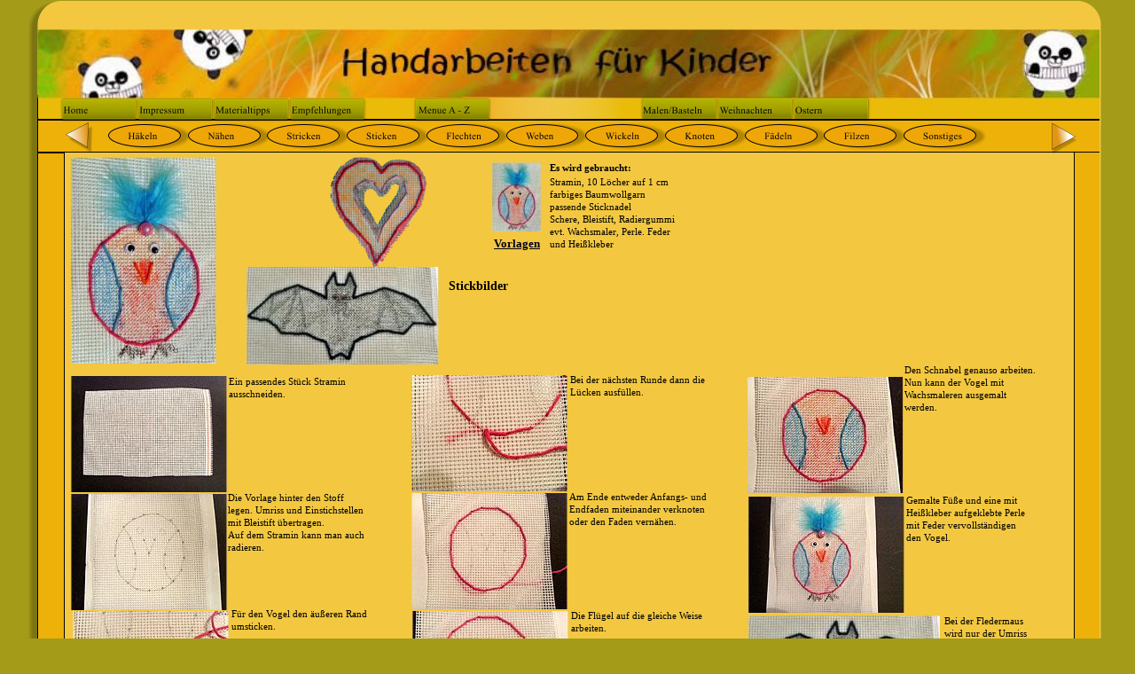

--- FILE ---
content_type: text/html
request_url: http://kinder-handarbeiten.de/stickbilder.htm
body_size: 8212
content:
<!DOCTYPE html PUBLIC "-//W3C//DTD XHTML 1.0 Transitional//EN" "http://www.w3.org/TR/xhtml1/DTD/xhtml1-transitional.dtd">
<html xmlns="http://www.w3.org/1999/xhtml">
<head>
 <meta name="XAR Files" content="stickbilder_htm_files/xr_files.txt"/>
 <title>Stickbilder</title>
 <meta http-equiv="Content-Type" content="text/html; charset=Windows-1252"/>
 <meta name="Generator" content="Xara HTML filter v.3.1.0.363"/>
 <meta name="keywords" content="Anleitungen zu Häkeln, Nähen, Stricken, Sticken, Flechten, Weben, Wickeln, Knoten, Fäden, Filzen für Kinder"/>
 <meta name="description" content="Anleitung für einfache Stickbilder auf Stramin"/>
 <script type="text/javascript" src="stickbilder_htm_files/menu.js"></script>
 <link rel="stylesheet" type="text/css" href="stickbilder_htm_files/xr_main.css"/>
 <link rel="stylesheet" type="text/css" href="stickbilder_htm_files/xr_text.css"/>
 <script type="text/javascript" src="stickbilder_htm_files/roe.js"></script>
</head>
<body style="background-color: #A49B18">
<div class="xr_ap" id="xr_xr" style="width: 1200px; height: 1188px; top:0px; left:50%; margin-left: -600px;">
 <script type="text/javascript">var xr_xr=document.getElementById("xr_xr")</script>
 <img class="xr_ap" src="stickbilder_htm_files/0.png" alt="" title="" style="left: -12px; top: -2px; width: 1214px; height: 1202px;"/>
<!--[if IE]><div class="xr_ap" id="xr_xri" style="width: 1200px; height: 1188px; clip: rect(0px 1200px 1188px 0px);"><![endif]-->
<!--[if !IE]>--><div class="xr_ap" id="xr_xri" style="width: 1200px; height: 1188px; clip: rect(0px, 1200px, 1188px, 0px);"><!--<![endif]-->
 <div id="xr_xo0" class="xr_ap" style="left:0; top:0; width:1200px; height:100px; visibility:hidden;">
 <a href="" onclick="return(false);">
 <img class="xr_ap" src="stickbilder_htm_files/58.png" alt="" title="" style="left: 680px; top: 106px; width: 91px; height: 30px;"/>
 <img class="xr_ap" src="stickbilder_htm_files/59.png" alt="" title="" style="left: 765px; top: 106px; width: 91px; height: 30px;"/>
 <img class="xr_ap" src="stickbilder_htm_files/60.png" alt="" title="" style="left: 849px; top: 106px; width: 92px; height: 30px;"/>
 <img class="xr_ap" src="stickbilder_htm_files/61.png" alt="" title="" style="left: 26px; top: 107px; width: 92px; height: 30px;"/>
 <img class="xr_ap" src="stickbilder_htm_files/62.png" alt="" title="" style="left: 111px; top: 107px; width: 92px; height: 30px;"/>
 <img class="xr_ap" src="stickbilder_htm_files/63.png" alt="" title="" style="left: 196px; top: 107px; width: 92px; height: 30px;"/>
 <img class="xr_ap" src="stickbilder_htm_files/64.png" alt="" title="" style="left: 281px; top: 107px; width: 91px; height: 30px;"/>
 <img class="xr_ap" src="stickbilder_htm_files/65.png" alt="" title="" style="left: 424px; top: 107px; width: 92px; height: 30px;"/>
 </a>
 </div>
 <img class="xr_ap" src="stickbilder_htm_files/8.png" alt="" title="" style="left: 2px; top: 135px; width: 1200px; height: 38px;"/>
 <img class="xr_ap" src="stickbilder_htm_files/9.png" alt="" title="" style="left: 1171px; top: 170px; width: 32px; height: 979px;"/>
 <img class="xr_ap" src="stickbilder_htm_files/10.png" alt="" title="" style="left: 2px; top: 107px; width: 1200px; height: 29px;"/>
 <img class="xr_ap" src="stickbilder_htm_files/11.jpg" alt="" title="" style="left: 2px; top: 33px; width: 1202px; height: 78px;"/>
 <img class="xr_ap" src="stickbilder_htm_files/12.png" alt="" title="" style="left: 1px; top: 1133px; width: 1203px; height: 81px;"/>
 <span class="xr_s0" style="position: absolute; left:157px; top:1161px;">
  <span class="xr_tc" style="left: 273px; top: -10px; width: 350px;">kinder-handarbeiten.de&nbsp;&nbsp;&nbsp;&nbsp;&nbsp;&nbsp; Handarbeitstipps f&#252;r Kinder</span>
  <span class="xr_tc xr_s1" style="left: 312px; top: 4px; width: 272px;">Gabriele Richter&nbsp;&nbsp;&nbsp;&nbsp;&nbsp; -&nbsp;&nbsp;&nbsp;&nbsp; richter-gabi&#64;t-online.de</span>
 </span>
 <img class="xr_ap" src="stickbilder_htm_files/13.png" alt="" title="" style="left: 2px; top: 172px; width: 32px; height: 961px;"/>
 <a href="stickbilder.htm" onclick="return(xr_nn());">
  <img class="xr_ap" src="stickbilder_htm_files/14.png" alt="" title="" onmousemove="xr_mo(this,0,event)" style="left: 34px; top: 137px; width: 33px; height: 38px;"/>
 </a>
 <img class="xr_ap" src="stickbilder_htm_files/16.png" alt="" title="" style="left: 480px; top: 109px; width: 198px; height: 26px;"/>
 <a href="stickbilder.htm" onclick="return(xr_nn());">
  <img class="xr_ap" src="stickbilder_htm_files/17.png" alt="" title="" onmousemove="xr_mo(this,0,event)" style="left: 1143px; top: 138px; width: 35px; height: 39px;"/>
 </a>
 <a href="http://kinder-handarbeiten.de/menue%20az.htm" target="_self" onclick="return(xr_nn());">
  <img class="xr_ap" src="stickbilder_htm_files/85.png" alt="" title="" onmousemove="xr_mo(this,0,event)" style="left: 424px; top: 108px; width: 92px; height: 31px;"/>
 </a>
 <a href="http://www.kinder-handarbeiten.de/index.htm" onclick="return(xr_nn());">
  <img class="xr_ap" src="stickbilder_htm_files/86.png" alt="" title="" onmousemove="xr_mo(this,0,event)" style="left: 26px; top: 108px; width: 92px; height: 31px;"/>
 </a>
 <a href="http://kinder-handarbeiten.de/impressum.htm" target="_self" onclick="return(xr_nn());">
  <img class="xr_ap" src="stickbilder_htm_files/87.png" alt="" title="" onmousemove="xr_mo(this,0,event)" style="left: 111px; top: 108px; width: 93px; height: 31px;"/>
 </a>
 <a href="http://www.kinder-handarbeiten.de/materialtipps.htm" target="_self" onclick="return(xr_nn());">
  <img class="xr_ap" src="stickbilder_htm_files/88.png" alt="" title="" onmousemove="xr_mo(this,0,event)" style="left: 197px; top: 108px; width: 93px; height: 31px;"/>
 </a>
 <a href="http://kinder-handarbeiten.de/empfehlungen.htm" target="_self" onclick="return(xr_nn());">
  <img class="xr_ap" src="stickbilder_htm_files/89.png" alt="" title="" onmousemove="xr_mo(this,0,event)" style="left: 283px; top: 108px; width: 92px; height: 31px;"/>
 </a>
 <a href="http://kinder-handarbeiten.de/malen%20basteln.htm" onclick="return(xr_nn());">
  <img class="xr_ap" src="stickbilder_htm_files/90.png" alt="" title="" onmousemove="xr_mo(this,0,event)" style="left: 680px; top: 107px; width: 92px; height: 31px;"/>
 </a>
 <a href="http://kinder-handarbeiten.de/weihnachten.htm" target="_self" onclick="return(xr_nn());">
  <img class="xr_ap" src="stickbilder_htm_files/91.png" alt="" title="" onmousemove="xr_mo(this,0,event)" style="left: 766px; top: 107px; width: 92px; height: 31px;"/>
 </a>
 <a href="http://kinder-handarbeiten.de/ostern.htm" target="_self" onclick="return(xr_nn());">
  <img class="xr_ap" src="stickbilder_htm_files/92.png" alt="" title="" onmousemove="xr_mo(this,0,event)" style="left: 851px; top: 107px; width: 93px; height: 31px;"/>
 </a>
 <img class="xr_ap" src="stickbilder_htm_files/35.jpg" alt="" title="" style="left: 238px; top: 301px; width: 217px; height: 110px;"/>
 <a href="stickbilder.htm" onclick="return(xr_nn());">
  <img class="xr_ap" src="stickbilder_htm_files/36.png" alt="" title="" onmousemove="xr_mo(this,0,event)" style="left: 1140px; top: 1097px; width: 35px; height: 39px;"/>
 </a>
 <a href="stickbilder.htm" onclick="return(xr_nn());">
  <img class="xr_ap" src="stickbilder_htm_files/37.png" alt="" title="" onmousemove="xr_mo(this,0,event)" style="left: 34px; top: 1098px; width: 33px; height: 38px;"/>
 </a>
 <img class="xr_ap" src="stickbilder_htm_files/38.jpg" alt="" title="" style="left: 40px; top: 177px; width: 164px; height: 233px;"/>
 <img class="xr_ap" src="stickbilder_htm_files/39.png" alt="" title="" style="left: 332px; top: 176px; width: 111px; height: 126px;"/>
 <img class="xr_ap" src="stickbilder_htm_files/40.jpg" alt="" title="" style="left: 191px; top: 194px; width: 134px; height: 118px;"/>
 <span class="xr_s0" style="position: absolute; left:580px; top:193px;">
  <span class="xr_tl" style="top: -10px;">Es wird gebraucht:</span>
 </span>
 <span class="xr_s1" style="position: absolute; left:580px; top:209px;">
  <span class="xr_tl" style="top: -10px;">Stramin, 10 L&#246;cher auf 1 cm</span>
  <span class="xr_tl" style="top: 4px;">farbiges Baumwollgarn</span>
  <span class="xr_tl" style="top: 18px;">passende Sticknadel</span>
  <span class="xr_tl" style="top: 32px;">Schere, Bleistift, Radiergummi</span>
  <span class="xr_tl" style="top: 46px;">evt. Wachsmaler, Perle. Feder </span>
  <span class="xr_tl" style="top: 60px;">und Hei&#223;kleber</span>
 </span>
 <a href="stickbilder_htm_files/Stickbilder.pdf" onclick="return(xr_nn());">
  <img class="xr_ap" src="stickbilder_htm_files/41.jpg" alt="" title="" onmousemove="xr_mo(this,0,event)" style="left: 515px; top: 183px; width: 55px; height: 78px;"/>
 </a>
 <span class="xr_s2" style="position: absolute; left:517px; top:279px;">
  <span class="xr_tl" style="top: -12px;"><a href="stickbilder_htm_files/Stickbilder.pdf" target="_blank" onclick="return(xr_nn());" onmousemove="xr_mo(this,0)" >Vorlagen</a></span>
 </span>
 <img class="xr_ap" src="stickbilder_htm_files/42.jpg" alt="" title="" style="left: 40px; top: 424px; width: 176px; height: 131px;"/>
 <img class="xr_ap" src="stickbilder_htm_files/43.jpg" alt="" title="" style="left: 40px; top: 557px; width: 176px; height: 131px;"/>
 <img class="xr_ap" src="stickbilder_htm_files/44.jpg" alt="" title="" style="left: 42px; top: 689px; width: 176px; height: 131px;"/>
 <img class="xr_ap" src="stickbilder_htm_files/45.jpg" alt="" title="" style="left: 42px; top: 822px; width: 176px; height: 131px;"/>
 <span class="xr_s1" style="position: absolute; left:218px; top:434px;">
  <span class="xr_tl" style="top: -10px;">Ein passendes St&#252;ck Stramin</span>
  <span class="xr_tl" style="top: 4px;">ausschneiden.</span>
 </span>
 <span class="xr_s1" style="position: absolute; left:217px; top:565px;">
  <span class="xr_tl" style="top: -10px;">Die Vorlage hinter den Stoff</span>
  <span class="xr_tl" style="top: 4px;">legen. Umriss und Einstichstellen</span>
  <span class="xr_tl" style="top: 18px;">mit Bleistift &#252;bertragen.</span>
  <span class="xr_tl" style="top: 32px;">Auf dem Stramin kann man auch</span>
  <span class="xr_tl" style="top: 46px;">radieren.</span>
 </span>
 <span class="xr_s1" style="position: absolute; left:221px; top:696px;">
  <span class="xr_tl" style="top: -10px;">F&#252;r den Vogel den &#228;u&#223;eren Rand</span>
  <span class="xr_tl" style="top: 4px;">umsticken.</span>
 </span>
 <span class="xr_s1" style="position: absolute; left:220px; top:830px;">
  <span class="xr_tl" style="top: -10px;">Auf den Einstichstellen </span>
  <span class="xr_tl" style="top: 4px;">abwechselnd von vorne und </span>
  <span class="xr_tl" style="top: 18px;">hinten einstechen.</span>
  <span class="xr_tl" style="top: 32px;">Dadurch entstehen erstmal L&#252;cken.</span>
  <span class="xr_tl" style="top: 46px;">die bei der n&#228;chsten Runde ge-</span>
  <span class="xr_tl" style="top: 60px;">schlossen werden.</span>
 </span>
 <img class="xr_ap" src="stickbilder_htm_files/46.jpg" alt="" title="" style="left: 42px; top: 955px; width: 176px; height: 131px;"/>
 <img class="xr_ap" src="stickbilder_htm_files/47.jpg" alt="" title="" style="left: 424px; top: 423px; width: 176px; height: 131px;"/>
 <img class="xr_ap" src="stickbilder_htm_files/48.jpg" alt="" title="" style="left: 424px; top: 556px; width: 176px; height: 131px;"/>
 <img class="xr_ap" src="stickbilder_htm_files/49.jpg" alt="" title="" style="left: 425px; top: 689px; width: 176px; height: 131px;"/>
 <img class="xr_ap" src="stickbilder_htm_files/50.jpg" alt="" title="" style="left: 426px; top: 822px; width: 175px; height: 132px;"/>
 <img class="xr_ap" src="stickbilder_htm_files/51.jpg" alt="" title="" style="left: 426px; top: 954px; width: 176px; height: 132px;"/>
 <span class="xr_s1" style="position: absolute; left:603px; top:432px;">
  <span class="xr_tl" style="top: -10px;">Bei der n&#228;chsten Runde dann die</span>
  <span class="xr_tl" style="top: 4px;">L&#252;cken ausf&#252;llen.</span>
 </span>
 <span class="xr_s1" style="position: absolute; left:602px; top:564px;">
  <span class="xr_tl" style="top: -10px;">Am Ende entweder Anfangs- und</span>
  <span class="xr_tl" style="top: 4px;">Endfaden miteinander verknoten</span>
  <span class="xr_tl" style="top: 18px;">oder den Faden vern&#228;hen.</span>
 </span>
 <span class="xr_s1" style="position: absolute; left:604px; top:698px;">
  <span class="xr_tl" style="top: -10px;">Die Fl&#252;gel auf die gleiche Weise</span>
  <span class="xr_tl" style="top: 4px;">arbeiten.</span>
 </span>
 <span class="xr_s1" style="position: absolute; left:604px; top:831px;">
  <span class="xr_tl" style="top: -10px;">Hier werden auf dem R&#252;ckweg</span>
  <span class="xr_tl" style="top: 4px;">die L&#252;cken geschlossen.</span>
 </span>
 <img class="xr_ap" src="stickbilder_htm_files/53.jpg" alt="" title="" style="left: 803px; top: 425px; width: 176px; height: 131px;"/>
 <img class="xr_ap" src="stickbilder_htm_files/54.jpg" alt="" title="" style="left: 804px; top: 560px; width: 176px; height: 131px;"/>
 <span class="xr_s1" style="position: absolute; left:980px; top:421px;">
  <span class="xr_tl" style="top: -10px;">Den Schnabel genauso arbeiten.</span>
 </span>
 <span class="xr_s1" style="position: absolute; left:980px; top:435px;">
  <span class="xr_tl" style="top: -10px;">Nun kann der Vogel mit</span>
  <span class="xr_tl" style="top: 4px;">Wachsmaleren ausgemalt</span>
  <span class="xr_tl" style="top: 18px;">werden.</span>
 </span>
 <span class="xr_s1" style="position: absolute; left:982px; top:568px;">
  <span class="xr_tl" style="top: -10px;">Gemalte F&#252;&#223;e und eine mit</span>
  <span class="xr_tl" style="top: 4px;">Hei&#223;kleber aufgeklebte Perle</span>
  <span class="xr_tl" style="top: 18px;">mit Feder vervollst&#228;ndigen</span>
  <span class="xr_tl" style="top: 32px;">den Vogel.</span>
 </span>
 <img class="xr_ap" src="stickbilder_htm_files/55.jpg" alt="" title="" style="left: 804px; top: 694px; width: 216px; height: 111px;"/>
 <span class="xr_s1" style="position: absolute; left:1025px; top:704px;">
  <span class="xr_tl" style="top: -10px;">Bei der Fledermaus</span>
  <span class="xr_tl" style="top: 4px;">wird nur der Umriss </span>
  <span class="xr_tl" style="top: 18px;">gestickt und die Augen</span>
  <span class="xr_tl" style="top: 32px;">mit roten Perlen auf-</span>
  <span class="xr_tl" style="top: 46px;">geklebt.</span>
 </span>
 <img class="xr_ap" src="stickbilder_htm_files/56.jpg" alt="" title="" style="left: 803px; top: 809px; width: 134px; height: 117px;"/>
 <span class="xr_s1" style="position: absolute; left:939px; top:819px;">
  <span class="xr_tl" style="top: -10px;">Bei der Blume wird das Mittelteil</span>
  <span class="xr_tl" style="top: 4px;">mit geraden Stichen von oben nach </span>
  <span class="xr_tl" style="top: 18px;">unten ausgef&#252;llt.</span>
  <span class="xr_tl" style="top: 32px;">Die Bl&#252;tenbl&#228;tter bestehen aus </span>
  <span class="xr_tl" style="top: 46px;">einem Stich hin und einen zur&#252;ck.</span>
 </span>
 <img class="xr_ap" src="stickbilder_htm_files/57.png" alt="" title="" style="left: 807px; top: 938px; width: 111px; height: 125px;"/>
 <span class="xr_s1" style="position: absolute; left:939px; top:952px;">
  <span class="xr_tl" style="top: -10px;">Die Umrisse der Herzen nachsticken.</span>
  <span class="xr_tl" style="top: 4px;">Da der Stramin nicht ausribbelt,</span>
  <span class="xr_tl" style="top: 18px;">kann er auch ausgeschnitten </span>
  <span class="xr_tl" style="top: 32px;">werden.</span>
 </span>
 <span class="xr_s3" style="position: absolute; left:466px; top:327px;">
  <span class="xr_tl" style="top: -12px;">Stickbilder</span>
 </span>
 <a href="#" target="_self" onclick="return(xr_nn());">
  <img class="xr_ap" src="stickbilder_htm_files/93.png" alt="" title="" onmousemove="xr_mmo(this,0)" onmouseover="xr_openmenu2(event);return false;" style="left: 82px; top: 133px; width: 98px; height: 41px;"/>
 </a>
 <a href="#" target="_self" onclick="return(xr_nn());">
  <img class="xr_ap" src="stickbilder_htm_files/94.png" alt="" title="" onmousemove="xr_mmo(this,0)" onmouseover="xr_openmenu3(event);return false;" style="left: 171px; top: 133px; width: 99px; height: 41px;"/>
 </a>
 <a href="#" target="_self" onclick="return(xr_nn());">
  <img class="xr_ap" src="stickbilder_htm_files/95.png" alt="" title="" onmousemove="xr_mmo(this,0)" onmouseover="xr_openmenu4(event);return false;" style="left: 261px; top: 133px; width: 99px; height: 41px;"/>
 </a>
 <a href="#" target="_self" onclick="return(xr_nn());">
  <img class="xr_ap" src="stickbilder_htm_files/96.png" alt="" title="" onmousemove="xr_mmo(this,0)" onmouseover="xr_openmenu5(event);return false;" style="left: 351px; top: 133px; width: 98px; height: 41px;"/>
 </a>
 <a href="#" target="_self" onclick="return(xr_nn());">
  <img class="xr_ap" src="stickbilder_htm_files/97.png" alt="" title="" onmousemove="xr_mmo(this,0)" onmouseover="xr_openmenu6(event);return false;" style="left: 440px; top: 133px; width: 99px; height: 41px;"/>
 </a>
 <a href="#" target="_self" onclick="return(xr_nn());">
  <img class="xr_ap" src="stickbilder_htm_files/98.png" alt="" title="" onmousemove="xr_mmo(this,0)" onmouseover="xr_openmenu7(event);return false;" style="left: 530px; top: 133px; width: 99px; height: 41px;"/>
 </a>
 <a href="#" target="_self" onclick="return(xr_nn());">
  <img class="xr_ap" src="stickbilder_htm_files/99.png" alt="" title="" onmousemove="xr_mmo(this,0)" onmouseover="xr_openmenu8(event);return false;" style="left: 620px; top: 133px; width: 98px; height: 41px;"/>
 </a>
 <a href="#" target="_self" onclick="return(xr_nn());">
  <img class="xr_ap" src="stickbilder_htm_files/100.png" alt="" title="" onmousemove="xr_mmo(this,0)" onmouseover="xr_openmenu9(event);return false;" style="left: 710px; top: 133px; width: 98px; height: 41px;"/>
 </a>
 <a href="#" target="_self" onclick="return(xr_nn());">
  <img class="xr_ap" src="stickbilder_htm_files/101.png" alt="" title="" onmousemove="xr_mmo(this,0)" onmouseover="xr_openmenu10(event);return false;" style="left: 799px; top: 133px; width: 99px; height: 41px;"/>
 </a>
 <a href="#" target="_self" onclick="return(xr_nn());">
  <img class="xr_ap" src="stickbilder_htm_files/102.png" alt="" title="" onmousemove="xr_mmo(this,0)" onmouseover="xr_openmenu11(event);return false;" style="left: 889px; top: 133px; width: 99px; height: 41px;"/>
 </a>
 <a href="#" target="_self" onclick="return(xr_nn());">
  <img class="xr_ap" src="stickbilder_htm_files/103.png" alt="" title="" onmousemove="xr_mmo(this,0)" onmouseover="xr_openmenu12(event);return false;" style="left: 979px; top: 133px; width: 98px; height: 41px;"/>
 </a>
 <div id="xr_xd0"></div>
</div>
<script type='text/javascript'>//<![CDATA[
function xr_setmenu1(){xr_bd=0;xr_fc=0xFFFFFF;xr_bc=0x666666;xr_tr="";xr_menuoffx=0;xr_menuoffy=0;xr_menusep="0_3000000.gif";var of=xr_frames;xr_frames=0;if(!of)xr_animate();};function xr_openmenu1(e){xr_setmenu1();xr_openMenux(e,'xr_links_b1',2,xr_fc,xr_bc);};xr_setmenu1();
xr_d.write("<style type=\"text/css\">");xr_d.write(".xr_links_menu1 {z-index:999;border-color:#000000;border-style:solid;border-width:0px 0px 0px 0px;background-color:#B2B2B2;left:0px;top:0px;visibility:hidden;position:absolute;}");xr_d.write(".xr_links_plain1, a.xr_links_plain1:link, a.xr_links_plain1:visited{text-align:left;background-color:#B2B2B2;color:#000000;text-decoration:none;border-color:#000000;border-style:solid;border-width:0px 0px 0px 0px; padding:2px 0px 2px 0px;cursor:pointer;display:block;font-size:11px;font-family:Arial;}")
xr_d.write("a.xr_links_plain1:hover, a.xr_links_plain1:active{background-color:#666666;color:#FFFFFF;text-decoration:none;border-color:#000000;border-style:solid;border-width:0px 0px 0px 0px;padding: 2px 0px 2px 0px;cursor:pointer;display:block;font-size:11px;font-family:Arial;}")
xr_d.write("a.xr_links_l1:link, a.xr_links_l1:visited{text-align:left;background:#B2B2B2 url(stickbilder_htm_files/0_1000000.gif) no-repeat right;color:#000000;text-decoration:none;border-color:#000000;border-style:solid;border-width:0px 0px 0px 0px;padding:2px 0px 2px 0px;cursor:pointer;display:block;font-size:11px;font-family:Arial;}")
xr_d.write("a.xr_links_l1:hover, a.xr_links_l1:active{text-align:left;background:#666666 url(stickbilder_htm_files/0_2FFFFFF.gif) no-repeat right;color:#FFFFFF;text-decoration:none;border-color:#000000;border-style:solid;border-width:0px 0px 0px 0px;padding:2px 0px 2px 0px;cursor:pointer;display:block;font-size:11px;font-family:Arial;}")
xr_d.write("</style>");
xr_startSubmenu('xr_links_b1','xr_links_menu1',91);
xr_submenuItem("Musik","javascript:;","_self","xr_links_plain1");
xr_submenuItem("Ideen","javascript:;","_self","xr_links_plain1");
xr_endSubmenu('xr_links_b1');

//]]></script>
<noscript><div style="position:absolute;">

</div></noscript>
<script type='text/javascript'>//<![CDATA[
function xr_setmenu2(){xr_bd=0;xr_fc=0x686704;xr_bc=0xF1BA0C;xr_tr=80;xr_menuoffx=0;xr_menuoffy=0;xr_menusep="0_3000000.gif";var of=xr_frames;xr_frames=0;if(!of)xr_animate();};function xr_openmenu2(e){xr_setmenu2();xr_openMenux(e,'xr_links_b2',2,xr_fc,xr_bc);};xr_setmenu2();
xr_d.write("<style type=\"text/css\">");xr_d.write(".xr_links_menu2 {filter:progid:DXImageTransform.Microsoft.Alpha(opacity=80);-moz-opacity: 0.80;-khtml-opacity: 0.80;opacity: 0.80;z-index:999;border-color:#000000;border-style:solid;border-width:0px 0px 0px 0px;background-color:#F1BA0C;left:0px;top:0px;visibility:hidden;position:absolute;}");xr_d.write(".xr_links_plain2, a.xr_links_plain2:link, a.xr_links_plain2:visited{text-align:left;background-color:#F1BA0C;color:#000000;text-decoration:none;border-color:#000000;border-style:solid;border-width:0px 0px 0px 0px; padding:0px 0px 0px 0px;cursor:pointer;display:block;font-size:11px;font-family:Times New Roman;font-weight:bold;}")
xr_d.write("a.xr_links_plain2:hover, a.xr_links_plain2:active{background-color:#F1BA0C;color:#686704;text-decoration:none;border-color:#000000;border-style:solid;border-width:0px 0px 0px 0px;padding: 0px 0px 0px 0px;cursor:pointer;display:block;font-size:11px;font-family:Times New Roman;font-weight:bold;}")
xr_d.write("a.xr_links_l2:link, a.xr_links_l2:visited{text-align:left;background:#F1BA0C url(stickbilder_htm_files/0_1000000.gif) no-repeat right;color:#000000;text-decoration:none;border-color:#000000;border-style:solid;border-width:0px 0px 0px 0px;padding:0px 0px 0px 0px;cursor:pointer;display:block;font-size:11px;font-family:Times New Roman;font-weight:bold;}")
xr_d.write("a.xr_links_l2:hover, a.xr_links_l2:active{text-align:left;background:#F1BA0C url(stickbilder_htm_files/0_2686704.gif) no-repeat right;color:#686704;text-decoration:none;border-color:#000000;border-style:solid;border-width:0px 0px 0px 0px;padding:0px 0px 0px 0px;cursor:pointer;display:block;font-size:11px;font-family:Times New Roman;font-weight:bold;}")
xr_d.write("</style>");
xr_startSubmenu('xr_links_b2','xr_links_menu2',98);
xr_submenuItem("Kette","http://kinder-handarbeiten.de/haekelketten.htm","","xr_links_plain2");
xr_submenuItem("Häkelblume","http://kinder-handarbeiten.de/haekelblume.htm","","xr_links_plain2");
xr_endSubmenu('xr_links_b2');

//]]></script>
<noscript><div style="position:absolute;">
<a href="http://kinder-handarbeiten.de/haekelketten.htm">Kette</a> <a href="http://kinder-handarbeiten.de/haekelblume.htm">Häkelblume</a> 
</div></noscript>
<script type='text/javascript'>//<![CDATA[
function xr_setmenu3(){xr_bd=0;xr_fc=0x686704;xr_bc=0xF1BA0C;xr_tr=80;xr_menuoffx=0;xr_menuoffy=0;xr_menusep="0_3000000.gif";var of=xr_frames;xr_frames=0;if(!of)xr_animate();};function xr_openmenu3(e){xr_setmenu3();xr_openMenux(e,'xr_links_b3',2,xr_fc,xr_bc);};xr_setmenu3();
xr_d.write("<style type=\"text/css\">");xr_d.write(".xr_links_menu3 {filter:progid:DXImageTransform.Microsoft.Alpha(opacity=80);-moz-opacity: 0.80;-khtml-opacity: 0.80;opacity: 0.80;z-index:999;border-color:#000000;border-style:solid;border-width:0px 0px 0px 0px;background-color:#F1BA0C;left:0px;top:0px;visibility:hidden;position:absolute;}");xr_d.write(".xr_links_plain3, a.xr_links_plain3:link, a.xr_links_plain3:visited{text-align:left;background-color:#F1BA0C;color:#000000;text-decoration:none;border-color:#000000;border-style:solid;border-width:0px 0px 0px 0px; padding:0px 0px 0px 0px;cursor:pointer;display:block;font-size:11px;font-family:Times New Roman;font-weight:bold;}")
xr_d.write("a.xr_links_plain3:hover, a.xr_links_plain3:active{background-color:#F1BA0C;color:#686704;text-decoration:none;border-color:#000000;border-style:solid;border-width:0px 0px 0px 0px;padding: 0px 0px 0px 0px;cursor:pointer;display:block;font-size:11px;font-family:Times New Roman;font-weight:bold;}")
xr_d.write("a.xr_links_l3:link, a.xr_links_l3:visited{text-align:left;background:#F1BA0C url(stickbilder_htm_files/0_1000000.gif) no-repeat right;color:#000000;text-decoration:none;border-color:#000000;border-style:solid;border-width:0px 0px 0px 0px;padding:0px 0px 0px 0px;cursor:pointer;display:block;font-size:11px;font-family:Times New Roman;font-weight:bold;}")
xr_d.write("a.xr_links_l3:hover, a.xr_links_l3:active{text-align:left;background:#F1BA0C url(stickbilder_htm_files/0_2686704.gif) no-repeat right;color:#686704;text-decoration:none;border-color:#000000;border-style:solid;border-width:0px 0px 0px 0px;padding:0px 0px 0px 0px;cursor:pointer;display:block;font-size:11px;font-family:Times New Roman;font-weight:bold;}")
xr_d.write("</style>");
xr_startSubmenu('xr_links_b3','xr_links_menu3',201);
xr_submenuItem("Aufnäher","http://kinder-handarbeiten.de/aufnaeher.htm","","xr_links_plain3");
xr_submenuItem("Anziehpuppe aus Pappe","http://kinder-handarbeiten.de/anziehpuppe.htm","","xr_links_plain3");
xr_submenuItem("Armbandtasche","http://kinder-handarbeiten.de/armbandtasche.htm","","xr_links_plain3");
xr_submenuItem("Ball 1","http://kinder-handarbeiten.de/ball 1.htm","","xr_links_plain3");
xr_submenuItem("Bär","http://kinder-handarbeiten.de/baer.htm","","xr_links_plain3");
xr_submenuItem("Buntbär","http://kinder-handarbeiten.de/buntbaer.htm","","xr_links_plain3");
xr_submenuItem("Beutel aus Gazestoff","http://kinder-handarbeiten.de/gazebeutel.htm","","xr_links_plain3");
xr_submenuItem("Eierwärmer","http://kinder-handarbeiten.de/eierwaermer.htm","","xr_links_plain3");
xr_submenuItem("Eule","http://kinder-handarbeiten.de/eule.htm","","xr_links_plain3");
xr_submenuItem("Fingerpuppen","http://kinder-handarbeiten.de/fingerpuppen aus filz.htm","","xr_links_plain3");
xr_submenuItem("Filztiere und Taschen","http://kinder-handarbeiten.de/filztiere und taschen.htm","","xr_links_plain3");
xr_submenuItem("Hasen","http://kinder-handarbeiten.de/hasen.htm","","xr_links_plain3");
xr_submenuItem("Handytasche","http://kinder-handarbeiten.de/handytasche.htm","","xr_links_plain3");
xr_submenuItem("Hundetasche","http://kinder-handarbeiten.de/hundetasche.htm","","xr_links_plain3");
xr_submenuItem("einfache Tasche","http://kinder-handarbeiten.de/einfache tasche.htm","","xr_links_plain3");
xr_submenuItem("Handschuhpuppe","http://kinder-handarbeiten.de/handschuhpuppe.htm","","xr_links_plain3");
xr_submenuItem("Hausschuh","http://kinder-handarbeiten.de/hausschuh.htm","","xr_links_plain3");
xr_submenuItem("Handtasche","http://kinder-handarbeiten.de/handtasche.htm","","xr_links_plain3");
xr_submenuItem("Herztasche 1","http://kinder-handarbeiten.de/herztasche.htm","","xr_links_plain3");
xr_submenuItem("Herztasche 2","http://kinder-handarbeiten.de/herztasche 1.htm","","xr_links_plain3");
xr_submenuItem("Hut","http://kinder-handarbeiten.de/hut.htm","","xr_links_plain3");
xr_submenuItem("Katze","http://kinder-handarbeiten.de/katze.htm","","xr_links_plain3");
xr_submenuItem("Kissentasche","http://kinder-handarbeiten.de/kissentasche.htm","","xr_links_plain3");
xr_submenuItem("Koala","http://kinder-handarbeiten.de/koala.htm","","xr_links_plain3");
xr_submenuItem("Kopffüßler","http://kinder-handarbeiten.de/kopffuessler.htm","","xr_links_plain3");
xr_submenuItem("Mütze","http://kinder-handarbeiten.de/muetze.htm","","xr_links_plain3");
xr_submenuItem("Nikolausstiefel","http://kinder-handarbeiten.de/nikolausstiefel.htm","","xr_links_plain3");
xr_submenuItem("Plattmonster","http://kinder-handarbeiten.de/plattmonster.htm","","xr_links_plain3");
xr_submenuItem("Puppe","http://kinder-handarbeiten.de/puppe.htm","","xr_links_plain3");
xr_submenuItem("Qualle","http://kinder-handarbeiten.de/qualle.htm","","xr_links_plain3");
xr_submenuItem("Schüttelherz","http://kinder-handarbeiten.de/schuettelherz.htm","","xr_links_plain3");
xr_submenuItem("Taschenwärmer Ente und Smily","http://kinder-handarbeiten.de/taschenwaermer.htm","","xr_links_plain3");
xr_submenuItem("Taschentüchertasche","http://kinder-handarbeiten.de/tatueta.htm","","xr_links_plain3");
xr_submenuItem("Taschenhaus","http://kinder-handarbeiten.de/taschenhaus.htm","","xr_links_plain3");
xr_submenuItem("Waschlappen","http://kinder-handarbeiten.de/waschlappen.htm","","xr_links_plain3");
xr_submenuItem("Würfeltiere","http://kinder-handarbeiten.de/wuerfeltiere.htm","","xr_links_plain3");
xr_endSubmenu('xr_links_b3');

//]]></script>
<noscript><div style="position:absolute;">
<a href="http://kinder-handarbeiten.de/aufnaeher.htm">Aufnäher</a> <a href="http://kinder-handarbeiten.de/anziehpuppe.htm">Anziehpuppe aus Pappe</a> <a href="http://kinder-handarbeiten.de/armbandtasche.htm">Armbandtasche</a> <a href="http://kinder-handarbeiten.de/ball%201.htm">Ball 1</a> <a href="http://kinder-handarbeiten.de/baer.htm">Bär</a> <a href="http://kinder-handarbeiten.de/buntbaer.htm">Buntbär</a> <a href="http://kinder-handarbeiten.de/gazebeutel.htm">Beutel aus Gazestoff</a> <a href="http://kinder-handarbeiten.de/eierwaermer.htm">Eierwärmer</a> <a href="http://kinder-handarbeiten.de/eule.htm">Eule</a> <a href="http://kinder-handarbeiten.de/fingerpuppen%20aus%20filz.htm">Fingerpuppen</a> <a href="http://kinder-handarbeiten.de/filztiere%20und%20taschen.htm">Filztiere und Taschen</a> <a href="http://kinder-handarbeiten.de/hasen.htm">Hasen</a> <a href="http://kinder-handarbeiten.de/handytasche.htm">Handytasche</a> <a href="http://kinder-handarbeiten.de/hundetasche.htm">Hundetasche</a> <a href="http://kinder-handarbeiten.de/einfache%20tasche.htm">einfache Tasche</a> <a href="http://kinder-handarbeiten.de/handschuhpuppe.htm">Handschuhpuppe</a> <a href="http://kinder-handarbeiten.de/hausschuh.htm">Hausschuh</a> <a href="http://kinder-handarbeiten.de/handtasche.htm">Handtasche</a> <a href="http://kinder-handarbeiten.de/herztasche.htm">Herztasche 1</a> <a href="http://kinder-handarbeiten.de/herztasche%201.htm">Herztasche 2</a> <a href="http://kinder-handarbeiten.de/hut.htm">Hut</a> <a href="http://kinder-handarbeiten.de/katze.htm">Katze</a> <a href="http://kinder-handarbeiten.de/kissentasche.htm">Kissentasche</a> <a href="http://kinder-handarbeiten.de/koala.htm">Koala</a> <a href="http://kinder-handarbeiten.de/kopffuessler.htm">Kopffüßler</a> <a href="http://kinder-handarbeiten.de/muetze.htm">Mütze</a> <a href="http://kinder-handarbeiten.de/nikolausstiefel.htm">Nikolausstiefel</a> <a href="http://kinder-handarbeiten.de/plattmonster.htm">Plattmonster</a> <a href="http://kinder-handarbeiten.de/puppe.htm">Puppe</a> <a href="http://kinder-handarbeiten.de/qualle.htm">Qualle</a> <a href="http://kinder-handarbeiten.de/schuettelherz.htm">Schüttelherz</a> <a href="http://kinder-handarbeiten.de/taschenwaermer.htm">Taschenwärmer Ente und Smily</a> <a href="http://kinder-handarbeiten.de/tatueta.htm">Taschentüchertasche</a> <a href="http://kinder-handarbeiten.de/taschenhaus.htm">Taschenhaus</a> <a href="http://kinder-handarbeiten.de/waschlappen.htm">Waschlappen</a> <a href="http://kinder-handarbeiten.de/wuerfeltiere.htm">Würfeltiere</a> 
</div></noscript>
<script type='text/javascript'>//<![CDATA[
function xr_setmenu4(){xr_bd=0;xr_fc=0x686704;xr_bc=0xF1BA0C;xr_tr=80;xr_menuoffx=0;xr_menuoffy=0;xr_menusep="0_3000000.gif";var of=xr_frames;xr_frames=0;if(!of)xr_animate();};function xr_openmenu4(e){xr_setmenu4();xr_openMenux(e,'xr_links_b4',2,xr_fc,xr_bc);};xr_setmenu4();
xr_d.write("<style type=\"text/css\">");xr_d.write(".xr_links_menu4 {filter:progid:DXImageTransform.Microsoft.Alpha(opacity=80);-moz-opacity: 0.80;-khtml-opacity: 0.80;opacity: 0.80;z-index:999;border-color:#000000;border-style:solid;border-width:0px 0px 0px 0px;background-color:#F1BA0C;left:0px;top:0px;visibility:hidden;position:absolute;}");xr_d.write(".xr_links_plain4, a.xr_links_plain4:link, a.xr_links_plain4:visited{text-align:left;background-color:#F1BA0C;color:#000000;text-decoration:none;border-color:#000000;border-style:solid;border-width:0px 0px 0px 0px; padding:0px 0px 0px 0px;cursor:pointer;display:block;font-size:11px;font-family:Times New Roman;font-weight:bold;}")
xr_d.write("a.xr_links_plain4:hover, a.xr_links_plain4:active{background-color:#F1BA0C;color:#686704;text-decoration:none;border-color:#000000;border-style:solid;border-width:0px 0px 0px 0px;padding: 0px 0px 0px 0px;cursor:pointer;display:block;font-size:11px;font-family:Times New Roman;font-weight:bold;}")
xr_d.write("a.xr_links_l4:link, a.xr_links_l4:visited{text-align:left;background:#F1BA0C url(stickbilder_htm_files/0_1000000.gif) no-repeat right;color:#000000;text-decoration:none;border-color:#000000;border-style:solid;border-width:0px 0px 0px 0px;padding:0px 0px 0px 0px;cursor:pointer;display:block;font-size:11px;font-family:Times New Roman;font-weight:bold;}")
xr_d.write("a.xr_links_l4:hover, a.xr_links_l4:active{text-align:left;background:#F1BA0C url(stickbilder_htm_files/0_2686704.gif) no-repeat right;color:#686704;text-decoration:none;border-color:#000000;border-style:solid;border-width:0px 0px 0px 0px;padding:0px 0px 0px 0px;cursor:pointer;display:block;font-size:11px;font-family:Times New Roman;font-weight:bold;}")
xr_d.write("</style>");
xr_startSubmenu('xr_links_b4','xr_links_menu4',99);
xr_submenuItem("Dose","http://kinder-handarbeiten.de/dose.htm","","xr_links_plain4");
xr_submenuItem("Etui","http://kinder-handarbeiten.de/etui.htm","","xr_links_plain4");
xr_submenuItem("Schaf","http://kinder-handarbeiten.de/schaf.htm","","xr_links_plain4");
xr_submenuItem("Strickschal","http://kinder-handarbeiten.de/strickschal.htm","","xr_links_plain4");
xr_submenuItem("Stricktiere","http://kinder-handarbeiten.de/stricktiere.htm","","xr_links_plain4");
xr_endSubmenu('xr_links_b4');

//]]></script>
<noscript><div style="position:absolute;">
<a href="http://kinder-handarbeiten.de/dose.htm">Dose</a> <a href="http://kinder-handarbeiten.de/etui.htm">Etui</a> <a href="http://kinder-handarbeiten.de/schaf.htm">Schaf</a> <a href="http://kinder-handarbeiten.de/strickschal.htm">Strickschal</a> <a href="http://kinder-handarbeiten.de/stricktiere.htm">Stricktiere</a> 
</div></noscript>
<script type='text/javascript'>//<![CDATA[
function xr_setmenu5(){xr_bd=0;xr_fc=0x686704;xr_bc=0xF1BA0C;xr_tr=80;xr_menuoffx=0;xr_menuoffy=0;xr_menusep="0_3000000.gif";var of=xr_frames;xr_frames=0;if(!of)xr_animate();};function xr_openmenu5(e){xr_setmenu5();xr_openMenux(e,'xr_links_b5',2,xr_fc,xr_bc);};xr_setmenu5();
xr_d.write("<style type=\"text/css\">");xr_d.write(".xr_links_menu5 {filter:progid:DXImageTransform.Microsoft.Alpha(opacity=80);-moz-opacity: 0.80;-khtml-opacity: 0.80;opacity: 0.80;z-index:999;border-color:#000000;border-style:solid;border-width:0px 0px 0px 0px;background-color:#F1BA0C;left:0px;top:0px;visibility:hidden;position:absolute;}");xr_d.write(".xr_links_plain5, a.xr_links_plain5:link, a.xr_links_plain5:visited{text-align:left;background-color:#F1BA0C;color:#000000;text-decoration:none;border-color:#000000;border-style:solid;border-width:0px 0px 0px 0px; padding:0px 0px 0px 0px;cursor:pointer;display:block;font-size:11px;font-family:Times New Roman;font-weight:bold;}")
xr_d.write("a.xr_links_plain5:hover, a.xr_links_plain5:active{background-color:#F1BA0C;color:#686704;text-decoration:none;border-color:#000000;border-style:solid;border-width:0px 0px 0px 0px;padding: 0px 0px 0px 0px;cursor:pointer;display:block;font-size:11px;font-family:Times New Roman;font-weight:bold;}")
xr_d.write("a.xr_links_l5:link, a.xr_links_l5:visited{text-align:left;background:#F1BA0C url(stickbilder_htm_files/0_1000000.gif) no-repeat right;color:#000000;text-decoration:none;border-color:#000000;border-style:solid;border-width:0px 0px 0px 0px;padding:0px 0px 0px 0px;cursor:pointer;display:block;font-size:11px;font-family:Times New Roman;font-weight:bold;}")
xr_d.write("a.xr_links_l5:hover, a.xr_links_l5:active{text-align:left;background:#F1BA0C url(stickbilder_htm_files/0_2686704.gif) no-repeat right;color:#686704;text-decoration:none;border-color:#000000;border-style:solid;border-width:0px 0px 0px 0px;padding:0px 0px 0px 0px;cursor:pointer;display:block;font-size:11px;font-family:Times New Roman;font-weight:bold;}")
xr_d.write("</style>");
xr_startSubmenu('xr_links_b5','xr_links_menu5',180);
xr_submenuItem("Fadenmalerei","http://kinder-handarbeiten.de/fadenmalerei.htm","","xr_links_plain5");
xr_submenuItem("Fadenmalerei Weihnachten","http://kinder-handarbeiten.de/fadenmalerei weihnachten.htm","","xr_links_plain5");
xr_submenuItem("Fadenmalerei","http://kinder-handarbeiten.de/fadenmalerei 3.htm","","xr_links_plain5");
xr_submenuItem("Stickbilder","http://kinder-handarbeiten.de/stickbilder.htm","","xr_links_plain5");
xr_endSubmenu('xr_links_b5');

//]]></script>
<noscript><div style="position:absolute;">
<a href="http://kinder-handarbeiten.de/fadenmalerei.htm">Fadenmalerei</a> <a href="http://kinder-handarbeiten.de/fadenmalerei%20weihnachten.htm">Fadenmalerei Weihnachten</a> <a href="http://kinder-handarbeiten.de/fadenmalerei%203.htm">Fadenmalerei</a> <a href="http://kinder-handarbeiten.de/stickbilder.htm">Stickbilder</a> 
</div></noscript>
<script type='text/javascript'>//<![CDATA[
function xr_setmenu6(){xr_bd=0;xr_fc=0x686704;xr_bc=0xF1BA0C;xr_tr=80;xr_menuoffx=0;xr_menuoffy=0;xr_menusep="0_3000000.gif";var of=xr_frames;xr_frames=0;if(!of)xr_animate();};function xr_openmenu6(e){xr_setmenu6();xr_openMenux(e,'xr_links_b6',2,xr_fc,xr_bc);};xr_setmenu6();
xr_d.write("<style type=\"text/css\">");xr_d.write(".xr_links_menu6 {filter:progid:DXImageTransform.Microsoft.Alpha(opacity=80);-moz-opacity: 0.80;-khtml-opacity: 0.80;opacity: 0.80;z-index:999;border-color:#000000;border-style:solid;border-width:0px 0px 0px 0px;background-color:#F1BA0C;left:0px;top:0px;visibility:hidden;position:absolute;}");xr_d.write(".xr_links_plain6, a.xr_links_plain6:link, a.xr_links_plain6:visited{text-align:left;background-color:#F1BA0C;color:#000000;text-decoration:none;border-color:#000000;border-style:solid;border-width:0px 0px 0px 0px; padding:0px 0px 0px 0px;cursor:pointer;display:block;font-size:11px;font-family:Times New Roman;font-weight:bold;}")
xr_d.write("a.xr_links_plain6:hover, a.xr_links_plain6:active{background-color:#F1BA0C;color:#686704;text-decoration:none;border-color:#000000;border-style:solid;border-width:0px 0px 0px 0px;padding: 0px 0px 0px 0px;cursor:pointer;display:block;font-size:11px;font-family:Times New Roman;font-weight:bold;}")
xr_d.write("a.xr_links_l6:link, a.xr_links_l6:visited{text-align:left;background:#F1BA0C url(stickbilder_htm_files/0_1000000.gif) no-repeat right;color:#000000;text-decoration:none;border-color:#000000;border-style:solid;border-width:0px 0px 0px 0px;padding:0px 0px 0px 0px;cursor:pointer;display:block;font-size:11px;font-family:Times New Roman;font-weight:bold;}")
xr_d.write("a.xr_links_l6:hover, a.xr_links_l6:active{text-align:left;background:#F1BA0C url(stickbilder_htm_files/0_2686704.gif) no-repeat right;color:#686704;text-decoration:none;border-color:#000000;border-style:solid;border-width:0px 0px 0px 0px;padding:0px 0px 0px 0px;cursor:pointer;display:block;font-size:11px;font-family:Times New Roman;font-weight:bold;}")
xr_d.write("</style>");
xr_startSubmenu('xr_links_b6','xr_links_menu6',115);
xr_submenuItem("Flechtmännchen","http://kinder-handarbeiten.de/flechtmaennchen.htm","","xr_links_plain6");
xr_submenuItem("Raupe","http://kinder-handarbeiten.de/raupe.htm","","xr_links_plain6");
xr_submenuItem("Kordelarmband","http://kinder-handarbeiten.de/kordelarmband.htm","","xr_links_plain6");
xr_endSubmenu('xr_links_b6');

//]]></script>
<noscript><div style="position:absolute;">
<a href="http://kinder-handarbeiten.de/flechtmaennchen.htm">Flechtmännchen</a> <a href="http://kinder-handarbeiten.de/raupe.htm">Raupe</a> <a href="http://kinder-handarbeiten.de/kordelarmband.htm">Kordelarmband</a> 
</div></noscript>
<script type='text/javascript'>//<![CDATA[
function xr_setmenu7(){xr_bd=0;xr_fc=0x686704;xr_bc=0xF1BA0C;xr_tr=80;xr_menuoffx=0;xr_menuoffy=0;xr_menusep="0_3000000.gif";var of=xr_frames;xr_frames=0;if(!of)xr_animate();};function xr_openmenu7(e){xr_setmenu7();xr_openMenux(e,'xr_links_b7',2,xr_fc,xr_bc);};xr_setmenu7();
xr_d.write("<style type=\"text/css\">");xr_d.write(".xr_links_menu7 {filter:progid:DXImageTransform.Microsoft.Alpha(opacity=80);-moz-opacity: 0.80;-khtml-opacity: 0.80;opacity: 0.80;z-index:999;border-color:#000000;border-style:solid;border-width:0px 0px 0px 0px;background-color:#F1BA0C;left:0px;top:0px;visibility:hidden;position:absolute;}");xr_d.write(".xr_links_plain7, a.xr_links_plain7:link, a.xr_links_plain7:visited{text-align:left;background-color:#F1BA0C;color:#000000;text-decoration:none;border-color:#000000;border-style:solid;border-width:0px 0px 0px 0px; padding:0px 0px 0px 0px;cursor:pointer;display:block;font-size:11px;font-family:Times New Roman;font-weight:bold;}")
xr_d.write("a.xr_links_plain7:hover, a.xr_links_plain7:active{background-color:#F1BA0C;color:#686704;text-decoration:none;border-color:#000000;border-style:solid;border-width:0px 0px 0px 0px;padding: 0px 0px 0px 0px;cursor:pointer;display:block;font-size:11px;font-family:Times New Roman;font-weight:bold;}")
xr_d.write("a.xr_links_l7:link, a.xr_links_l7:visited{text-align:left;background:#F1BA0C url(stickbilder_htm_files/0_1000000.gif) no-repeat right;color:#000000;text-decoration:none;border-color:#000000;border-style:solid;border-width:0px 0px 0px 0px;padding:0px 0px 0px 0px;cursor:pointer;display:block;font-size:11px;font-family:Times New Roman;font-weight:bold;}")
xr_d.write("a.xr_links_l7:hover, a.xr_links_l7:active{text-align:left;background:#F1BA0C url(stickbilder_htm_files/0_2686704.gif) no-repeat right;color:#686704;text-decoration:none;border-color:#000000;border-style:solid;border-width:0px 0px 0px 0px;padding:0px 0px 0px 0px;cursor:pointer;display:block;font-size:11px;font-family:Times New Roman;font-weight:bold;}")
xr_d.write("</style>");
xr_startSubmenu('xr_links_b7','xr_links_menu7',123);
xr_submenuItem("Fingerpuppe","http://kinder-handarbeiten.de/fingerpuppe.htm","","xr_links_plain7");
xr_submenuItem("bewebter Rahmen","http://kinder-handarbeiten.de/bewebter rahmen.htm","","xr_links_plain7");
xr_submenuItem("Tannenbaumbild","http://kinder-handarbeiten.de/tannenbaum.htm","","xr_links_plain7");
xr_submenuItem("Teppichtasche","http://kinder-handarbeiten.de/teppichtasche.htm","","xr_links_plain7");
xr_submenuItem("Webkorb","http://kinder-handarbeiten.de/webkorb.htm","","xr_links_plain7");
xr_submenuItem("Webblume","http://kinder-handarbeiten.de/webblume.htm","","xr_links_plain7");
xr_endSubmenu('xr_links_b7');

//]]></script>
<noscript><div style="position:absolute;">
<a href="http://kinder-handarbeiten.de/fingerpuppe.htm">Fingerpuppe</a> <a href="http://kinder-handarbeiten.de/bewebter%20rahmen.htm">bewebter Rahmen</a> <a href="http://kinder-handarbeiten.de/tannenbaum.htm">Tannenbaumbild</a> <a href="http://kinder-handarbeiten.de/teppichtasche.htm">Teppichtasche</a> <a href="http://kinder-handarbeiten.de/webkorb.htm">Webkorb</a> <a href="http://kinder-handarbeiten.de/webblume.htm">Webblume</a> 
</div></noscript>
<script type='text/javascript'>//<![CDATA[
function xr_setmenu8(){xr_bd=0;xr_fc=0x686704;xr_bc=0xF1BA0C;xr_tr=80;xr_menuoffx=0;xr_menuoffy=0;xr_menusep="0_3000000.gif";var of=xr_frames;xr_frames=0;if(!of)xr_animate();};function xr_openmenu8(e){xr_setmenu8();xr_openMenux(e,'xr_links_b8',2,xr_fc,xr_bc);};xr_setmenu8();
xr_d.write("<style type=\"text/css\">");xr_d.write(".xr_links_menu8 {filter:progid:DXImageTransform.Microsoft.Alpha(opacity=80);-moz-opacity: 0.80;-khtml-opacity: 0.80;opacity: 0.80;z-index:999;border-color:#000000;border-style:solid;border-width:0px 0px 0px 0px;background-color:#F1BA0C;left:0px;top:0px;visibility:hidden;position:absolute;}");xr_d.write(".xr_links_plain8, a.xr_links_plain8:link, a.xr_links_plain8:visited{text-align:left;background-color:#F1BA0C;color:#000000;text-decoration:none;border-color:#000000;border-style:solid;border-width:0px 0px 0px 0px; padding:0px 0px 0px 0px;cursor:pointer;display:block;font-size:11px;font-family:Times New Roman;font-weight:bold;}")
xr_d.write("a.xr_links_plain8:hover, a.xr_links_plain8:active{background-color:#F1BA0C;color:#686704;text-decoration:none;border-color:#000000;border-style:solid;border-width:0px 0px 0px 0px;padding: 0px 0px 0px 0px;cursor:pointer;display:block;font-size:11px;font-family:Times New Roman;font-weight:bold;}")
xr_d.write("a.xr_links_l8:link, a.xr_links_l8:visited{text-align:left;background:#F1BA0C url(stickbilder_htm_files/0_1000000.gif) no-repeat right;color:#000000;text-decoration:none;border-color:#000000;border-style:solid;border-width:0px 0px 0px 0px;padding:0px 0px 0px 0px;cursor:pointer;display:block;font-size:11px;font-family:Times New Roman;font-weight:bold;}")
xr_d.write("a.xr_links_l8:hover, a.xr_links_l8:active{text-align:left;background:#F1BA0C url(stickbilder_htm_files/0_2686704.gif) no-repeat right;color:#686704;text-decoration:none;border-color:#000000;border-style:solid;border-width:0px 0px 0px 0px;padding:0px 0px 0px 0px;cursor:pointer;display:block;font-size:11px;font-family:Times New Roman;font-weight:bold;}")
xr_d.write("</style>");
xr_startSubmenu('xr_links_b8','xr_links_menu8',127);
xr_submenuItem("Traumfänger","http://kinder-handarbeiten.de/traumfaenger.htm","","xr_links_plain8");
xr_submenuItem("Wickelarmband","http://kinder-handarbeiten.de/wickelarmband.htm","","xr_links_plain8");
xr_submenuItem("Wickelblume","http://kinder-handarbeiten.de/wickelblume.htm","","xr_links_plain8");
xr_submenuItem("Wickelchen","http://kinder-handarbeiten.de/wickelchen.htm","","xr_links_plain8");
xr_submenuItem("Wichtel mit Tanne","http://www.kinder-handarbeiten.de/wichtel mit tanne.htm","","xr_links_plain8");
xr_submenuItem("Pompontiere","http://kinder-handarbeiten.de/pompontiere2.htm","","xr_links_plain8");
xr_endSubmenu('xr_links_b8');

//]]></script>
<noscript><div style="position:absolute;">
<a href="http://kinder-handarbeiten.de/traumfaenger.htm">Traumfänger</a> <a href="http://kinder-handarbeiten.de/wickelarmband.htm">Wickelarmband</a> <a href="http://kinder-handarbeiten.de/wickelblume.htm">Wickelblume</a> <a href="http://kinder-handarbeiten.de/wickelchen.htm">Wickelchen</a> <a href="http://www.kinder-handarbeiten.de/wichtel%20mit%20tanne.htm">Wichtel mit Tanne</a> <a href="http://kinder-handarbeiten.de/pompontiere2.htm">Pompontiere</a> 
</div></noscript>
<script type='text/javascript'>//<![CDATA[
function xr_setmenu9(){xr_bd=0;xr_fc=0x686704;xr_bc=0xF1BA0C;xr_tr=80;xr_menuoffx=0;xr_menuoffy=0;xr_menusep="0_3000000.gif";var of=xr_frames;xr_frames=0;if(!of)xr_animate();};function xr_openmenu9(e){xr_setmenu9();xr_openMenux(e,'xr_links_b9',2,xr_fc,xr_bc);};xr_setmenu9();
xr_d.write("<style type=\"text/css\">");xr_d.write(".xr_links_menu9 {filter:progid:DXImageTransform.Microsoft.Alpha(opacity=80);-moz-opacity: 0.80;-khtml-opacity: 0.80;opacity: 0.80;z-index:999;border-color:#000000;border-style:solid;border-width:0px 0px 0px 0px;background-color:#F1BA0C;left:0px;top:0px;visibility:hidden;position:absolute;}");xr_d.write(".xr_links_plain9, a.xr_links_plain9:link, a.xr_links_plain9:visited{text-align:left;background-color:#F1BA0C;color:#000000;text-decoration:none;border-color:#000000;border-style:solid;border-width:0px 0px 0px 0px; padding:0px 0px 0px 0px;cursor:pointer;display:block;font-size:11px;font-family:Times New Roman;font-weight:bold;}")
xr_d.write("a.xr_links_plain9:hover, a.xr_links_plain9:active{background-color:#F1BA0C;color:#686704;text-decoration:none;border-color:#000000;border-style:solid;border-width:0px 0px 0px 0px;padding: 0px 0px 0px 0px;cursor:pointer;display:block;font-size:11px;font-family:Times New Roman;font-weight:bold;}")
xr_d.write("a.xr_links_l9:link, a.xr_links_l9:visited{text-align:left;background:#F1BA0C url(stickbilder_htm_files/0_1000000.gif) no-repeat right;color:#000000;text-decoration:none;border-color:#000000;border-style:solid;border-width:0px 0px 0px 0px;padding:0px 0px 0px 0px;cursor:pointer;display:block;font-size:11px;font-family:Times New Roman;font-weight:bold;}")
xr_d.write("a.xr_links_l9:hover, a.xr_links_l9:active{text-align:left;background:#F1BA0C url(stickbilder_htm_files/0_2686704.gif) no-repeat right;color:#686704;text-decoration:none;border-color:#000000;border-style:solid;border-width:0px 0px 0px 0px;padding:0px 0px 0px 0px;cursor:pointer;display:block;font-size:11px;font-family:Times New Roman;font-weight:bold;}")
xr_d.write("</style>");
xr_startSubmenu('xr_links_b9','xr_links_menu9',147);
xr_submenuItem("Fensterschmuck","http://kinder-handarbeiten.de/blumendeco.htm","","xr_links_plain9");
xr_submenuItem("Blumendeco","http://kinder-handarbeiten.de/blumendeco.htm","","xr_links_plain9");
xr_submenuItem("Blumenwiese","http://kinder-handarbeiten.de/blumenwiese.htm","","xr_links_plain9");
xr_submenuItem("Dreifarbiges Armband","http://kinder-handarbeiten.de/dreifarbiges armband.htm","","xr_links_plain9");
xr_submenuItem("Haarteil","http://kinder-handarbeiten.de/haarteil.htm","","xr_links_plain9");
xr_submenuItem("Knüpfmännchen","http://kinder-handarbeiten.de/knuepftmaennchen.htm","","xr_links_plain9");
xr_submenuItem("Netz","http://kinder-handarbeiten.de/netz.htm","","xr_links_plain9");
xr_endSubmenu('xr_links_b9');

//]]></script>
<noscript><div style="position:absolute;">
<a href="http://kinder-handarbeiten.de/blumendeco.htm">Fensterschmuck</a> <a href="http://kinder-handarbeiten.de/blumendeco.htm">Blumendeco</a> <a href="http://kinder-handarbeiten.de/blumenwiese.htm">Blumenwiese</a> <a href="http://kinder-handarbeiten.de/dreifarbiges%20armband.htm">Dreifarbiges Armband</a> <a href="http://kinder-handarbeiten.de/haarteil.htm">Haarteil</a> <a href="http://kinder-handarbeiten.de/knuepftmaennchen.htm">Knüpfmännchen</a> <a href="http://kinder-handarbeiten.de/netz.htm">Netz</a> 
</div></noscript>
<script type='text/javascript'>//<![CDATA[
function xr_setmenu10(){xr_bd=0;xr_fc=0x686704;xr_bc=0xF1BA0C;xr_tr=80;xr_menuoffx=0;xr_menuoffy=0;xr_menusep="0_3000000.gif";var of=xr_frames;xr_frames=0;if(!of)xr_animate();};function xr_openmenu10(e){xr_setmenu10();xr_openMenux(e,'xr_links_b10',2,xr_fc,xr_bc);};xr_setmenu10();
xr_d.write("<style type=\"text/css\">");xr_d.write(".xr_links_menu10 {filter:progid:DXImageTransform.Microsoft.Alpha(opacity=80);-moz-opacity: 0.80;-khtml-opacity: 0.80;opacity: 0.80;z-index:999;border-color:#000000;border-style:solid;border-width:0px 0px 0px 0px;background-color:#F1BA0C;left:0px;top:0px;visibility:hidden;position:absolute;}");xr_d.write(".xr_links_plain10, a.xr_links_plain10:link, a.xr_links_plain10:visited{text-align:left;background-color:#F1BA0C;color:#000000;text-decoration:none;border-color:#000000;border-style:solid;border-width:0px 0px 0px 0px; padding:0px 0px 0px 0px;cursor:pointer;display:block;font-size:11px;font-family:Times New Roman;font-weight:bold;}")
xr_d.write("a.xr_links_plain10:hover, a.xr_links_plain10:active{background-color:#F1BA0C;color:#686704;text-decoration:none;border-color:#000000;border-style:solid;border-width:0px 0px 0px 0px;padding: 0px 0px 0px 0px;cursor:pointer;display:block;font-size:11px;font-family:Times New Roman;font-weight:bold;}")
xr_d.write("a.xr_links_l10:link, a.xr_links_l10:visited{text-align:left;background:#F1BA0C url(stickbilder_htm_files/0_1000000.gif) no-repeat right;color:#000000;text-decoration:none;border-color:#000000;border-style:solid;border-width:0px 0px 0px 0px;padding:0px 0px 0px 0px;cursor:pointer;display:block;font-size:11px;font-family:Times New Roman;font-weight:bold;}")
xr_d.write("a.xr_links_l10:hover, a.xr_links_l10:active{text-align:left;background:#F1BA0C url(stickbilder_htm_files/0_2686704.gif) no-repeat right;color:#686704;text-decoration:none;border-color:#000000;border-style:solid;border-width:0px 0px 0px 0px;padding:0px 0px 0px 0px;cursor:pointer;display:block;font-size:11px;font-family:Times New Roman;font-weight:bold;}")
xr_d.write("</style>");
xr_startSubmenu('xr_links_b10','xr_links_menu10',200);
xr_submenuItem("Bügelperlentiere und Schmuck","http://kinder-handarbeiten.de/buegelperlentiere und schmuck.htm","","xr_links_plain10");
xr_submenuItem("Perlenmaus","http://kinder-handarbeiten.de/perlentier maus.htm","","xr_links_plain10");
xr_submenuItem("Perlenarmband","http://kinder-handarbeiten.de/perlenarmband.htm","","xr_links_plain10");
xr_submenuItem("Perlentier Elefant","http://kinder-handarbeiten.de/perlentier elefant.htm","","xr_links_plain10");
xr_submenuItem("Perlentier Igel","http://kinder-handarbeiten.de/perlentier igel.htm","","xr_links_plain10");
xr_submenuItem("Perlentier Robbe","http://kinder-handarbeiten.de/perlentier robbe.htm","","xr_links_plain10");
xr_submenuItem("Perlentier Pinguin","http://kinder-handarbeiten.de/perlentier pinguin.htm","","xr_links_plain10");
xr_submenuItem("Perlenring","http://kinder-handarbeiten.de/perlenring.htm","","xr_links_plain10");
xr_submenuItem("Perlentier Schwein","http://kinder-handarbeiten.de/perlentier schwein.htm","","xr_links_plain10");
xr_submenuItem("Perlentier Vogel","http://kinder-handarbeiten.de/perlentier vogel.htm","","xr_links_plain10");
xr_submenuItem("Perlenengel","http://kinder-handarbeiten.de/perlenengel.htm","","xr_links_plain10");
xr_submenuItem("Perlenschlange","http://kinder-handarbeiten.de/perlenschlange.htm","","xr_links_plain10");
xr_submenuItem("Perlenschmuck","http://kinder-handarbeiten.de/perlenschmuck.htm","","xr_links_plain10");
xr_endSubmenu('xr_links_b10');

//]]></script>
<noscript><div style="position:absolute;">
<a href="http://kinder-handarbeiten.de/buegelperlentiere%20und%20schmuck.htm">Bügelperlentiere und Schmuck</a> <a href="http://kinder-handarbeiten.de/perlentier%20maus.htm">Perlenmaus</a> <a href="http://kinder-handarbeiten.de/perlenarmband.htm">Perlenarmband</a> <a href="http://kinder-handarbeiten.de/perlentier%20elefant.htm">Perlentier Elefant</a> <a href="http://kinder-handarbeiten.de/perlentier%20igel.htm">Perlentier Igel</a> <a href="http://kinder-handarbeiten.de/perlentier%20robbe.htm">Perlentier Robbe</a> <a href="http://kinder-handarbeiten.de/perlentier%20pinguin.htm">Perlentier Pinguin</a> <a href="http://kinder-handarbeiten.de/perlenring.htm">Perlenring</a> <a href="http://kinder-handarbeiten.de/perlentier%20schwein.htm">Perlentier Schwein</a> <a href="http://kinder-handarbeiten.de/perlentier%20vogel.htm">Perlentier Vogel</a> <a href="http://kinder-handarbeiten.de/perlenengel.htm">Perlenengel</a> <a href="http://kinder-handarbeiten.de/perlenschlange.htm">Perlenschlange</a> <a href="http://kinder-handarbeiten.de/perlenschmuck.htm">Perlenschmuck</a> 
</div></noscript>
<script type='text/javascript'>//<![CDATA[
function xr_setmenu11(){xr_bd=0;xr_fc=0x686704;xr_bc=0xF1BA0C;xr_tr=80;xr_menuoffx=0;xr_menuoffy=0;xr_menusep="0_3000000.gif";var of=xr_frames;xr_frames=0;if(!of)xr_animate();};function xr_openmenu11(e){xr_setmenu11();xr_openMenux(e,'xr_links_b11',2,xr_fc,xr_bc);};xr_setmenu11();
xr_d.write("<style type=\"text/css\">");xr_d.write(".xr_links_menu11 {filter:progid:DXImageTransform.Microsoft.Alpha(opacity=80);-moz-opacity: 0.80;-khtml-opacity: 0.80;opacity: 0.80;z-index:999;border-color:#000000;border-style:solid;border-width:0px 0px 0px 0px;background-color:#F1BA0C;left:0px;top:0px;visibility:hidden;position:absolute;}");xr_d.write(".xr_links_plain11, a.xr_links_plain11:link, a.xr_links_plain11:visited{text-align:left;background-color:#F1BA0C;color:#000000;text-decoration:none;border-color:#000000;border-style:solid;border-width:0px 0px 0px 0px; padding:0px 0px 0px 0px;cursor:pointer;display:block;font-size:11px;font-family:Times New Roman;font-weight:bold;}")
xr_d.write("a.xr_links_plain11:hover, a.xr_links_plain11:active{background-color:#F1BA0C;color:#686704;text-decoration:none;border-color:#000000;border-style:solid;border-width:0px 0px 0px 0px;padding: 0px 0px 0px 0px;cursor:pointer;display:block;font-size:11px;font-family:Times New Roman;font-weight:bold;}")
xr_d.write("a.xr_links_l11:link, a.xr_links_l11:visited{text-align:left;background:#F1BA0C url(stickbilder_htm_files/0_1000000.gif) no-repeat right;color:#000000;text-decoration:none;border-color:#000000;border-style:solid;border-width:0px 0px 0px 0px;padding:0px 0px 0px 0px;cursor:pointer;display:block;font-size:11px;font-family:Times New Roman;font-weight:bold;}")
xr_d.write("a.xr_links_l11:hover, a.xr_links_l11:active{text-align:left;background:#F1BA0C url(stickbilder_htm_files/0_2686704.gif) no-repeat right;color:#686704;text-decoration:none;border-color:#000000;border-style:solid;border-width:0px 0px 0px 0px;padding:0px 0px 0px 0px;cursor:pointer;display:block;font-size:11px;font-family:Times New Roman;font-weight:bold;}")
xr_d.write("</style>");
xr_startSubmenu('xr_links_b11','xr_links_menu11',148);
xr_submenuItem("Filzkette","http://kinder-handarbeiten.de/filzkette.htm","","xr_links_plain11");
xr_submenuItem("Filzen auf Stoff","http://kinder-handarbeiten.de/filzen auf stoff.htm","","xr_links_plain11");
xr_submenuItem("Filzarmband und Ring","http://kinder-handarbeiten.de/filzarmband und ring.htm","","xr_links_plain11");
xr_submenuItem("Nadelfilzen","http://kinder-handarbeiten.de/nadelfilzen.htm","","xr_links_plain11");
xr_endSubmenu('xr_links_b11');

//]]></script>
<noscript><div style="position:absolute;">
<a href="http://kinder-handarbeiten.de/filzkette.htm">Filzkette</a> <a href="http://kinder-handarbeiten.de/filzen%20auf%20stoff.htm">Filzen auf Stoff</a> <a href="http://kinder-handarbeiten.de/filzarmband%20und%20ring.htm">Filzarmband und Ring</a> <a href="http://kinder-handarbeiten.de/nadelfilzen.htm">Nadelfilzen</a> 
</div></noscript>
<script type='text/javascript'>//<![CDATA[
function xr_setmenu12(){xr_bd=0;xr_fc=0x686704;xr_bc=0xF1BA0C;xr_tr=80;xr_menuoffx=0;xr_menuoffy=0;xr_menusep="0_3000000.gif";var of=xr_frames;xr_frames=0;if(!of)xr_animate();};function xr_openmenu12(e){xr_setmenu12();xr_openMenux(e,'xr_links_b12',2,xr_fc,xr_bc);};xr_setmenu12();
xr_d.write("<style type=\"text/css\">");xr_d.write(".xr_links_menu12 {filter:progid:DXImageTransform.Microsoft.Alpha(opacity=80);-moz-opacity: 0.80;-khtml-opacity: 0.80;opacity: 0.80;z-index:999;border-color:#000000;border-style:solid;border-width:0px 0px 0px 0px;background-color:#F1BA0C;left:0px;top:0px;visibility:hidden;position:absolute;}");xr_d.write(".xr_links_plain12, a.xr_links_plain12:link, a.xr_links_plain12:visited{text-align:left;background-color:#F1BA0C;color:#000000;text-decoration:none;border-color:#000000;border-style:solid;border-width:0px 0px 0px 0px; padding:0px 0px 0px 0px;cursor:pointer;display:block;font-size:11px;font-family:Times New Roman;font-weight:bold;}")
xr_d.write("a.xr_links_plain12:hover, a.xr_links_plain12:active{background-color:#F1BA0C;color:#686704;text-decoration:none;border-color:#000000;border-style:solid;border-width:0px 0px 0px 0px;padding: 0px 0px 0px 0px;cursor:pointer;display:block;font-size:11px;font-family:Times New Roman;font-weight:bold;}")
xr_d.write("a.xr_links_l12:link, a.xr_links_l12:visited{text-align:left;background:#F1BA0C url(stickbilder_htm_files/0_1000000.gif) no-repeat right;color:#000000;text-decoration:none;border-color:#000000;border-style:solid;border-width:0px 0px 0px 0px;padding:0px 0px 0px 0px;cursor:pointer;display:block;font-size:11px;font-family:Times New Roman;font-weight:bold;}")
xr_d.write("a.xr_links_l12:hover, a.xr_links_l12:active{text-align:left;background:#F1BA0C url(stickbilder_htm_files/0_2686704.gif) no-repeat right;color:#686704;text-decoration:none;border-color:#000000;border-style:solid;border-width:0px 0px 0px 0px;padding:0px 0px 0px 0px;cursor:pointer;display:block;font-size:11px;font-family:Times New Roman;font-weight:bold;}")
xr_d.write("</style>");
xr_startSubmenu('xr_links_b12','xr_links_menu12',169);
xr_submenuItem("Drehköpfchen","http://kinder-handarbeiten.de/drehkoepfchen.htm","","xr_links_plain12");
xr_submenuItem("Schlange 1","http://kinder-handarbeiten.de/schlange.htm","","xr_links_plain12");
xr_submenuItem("Kordelkette aus Gazestoff","http://kinder-handarbeiten.de/kordelkette gaze.htm","","xr_links_plain12");
xr_submenuItem("Pompontiere","http://kinder-handarbeiten.de/pompontiere.htm","","xr_links_plain12");
xr_submenuItem("Schmetterling 1","http://kinder-handarbeiten.de/schmetterling.htm","","xr_links_plain12");
xr_submenuItem("Schlaufenblume","http://kinder-handarbeiten.de/schlaufenblume.htm","","xr_links_plain12");
xr_submenuItem("Löffelpuppe","http://kinder-handarbeiten.de/loeffelpuppe.htm","","xr_links_plain12");
xr_submenuItem("Zwirnen","http://kinder-handarbeiten.de/zwirnen.htm","","xr_links_plain12");
xr_endSubmenu('xr_links_b12');

//]]></script>
<noscript><div style="position:absolute;">
<a href="http://kinder-handarbeiten.de/drehkoepfchen.htm">Drehköpfchen</a> <a href="http://kinder-handarbeiten.de/schlange.htm">Schlange 1</a> <a href="http://kinder-handarbeiten.de/kordelkette%20gaze.htm">Kordelkette aus Gazestoff</a> <a href="http://kinder-handarbeiten.de/pompontiere.htm">Pompontiere</a> <a href="http://kinder-handarbeiten.de/schmetterling.htm">Schmetterling 1</a> <a href="http://kinder-handarbeiten.de/schlaufenblume.htm">Schlaufenblume</a> <a href="http://kinder-handarbeiten.de/loeffelpuppe.htm">Löffelpuppe</a> <a href="http://kinder-handarbeiten.de/zwirnen.htm">Zwirnen</a> 
</div></noscript>
</div>
<!--[if lt IE 7]><script type="text/javascript" src="stickbilder_htm_files/png.js"></script><![endif]-->
<script type="text/javascript">xr_aeh()</script>
</body>
</html>

--- FILE ---
content_type: text/css
request_url: http://kinder-handarbeiten.de/stickbilder_htm_files/xr_text.css
body_size: 601
content:
/* Text styles */
.xr_s0 {font-family:Times New Roman;font-size:11px;font-weight:bold;font-style:normal;text-decoration:none;color:#000000;letter-spacing:0.0em;}
.xr_s1 {font-family:Times New Roman;font-size:11px;font-weight:normal;font-style:normal;text-decoration:none;color:#000000;letter-spacing:0.0em;}
.xr_s2 {font-family:Times New Roman;font-size:13px;font-weight:bold;font-style:normal;text-decoration:none;color:#000000;letter-spacing:0.0em;}
.xr_s3 {font-family:Times New Roman;font-size:14px;font-weight:bold;font-style:normal;text-decoration:none;color:#000000;letter-spacing:0.0em;}
